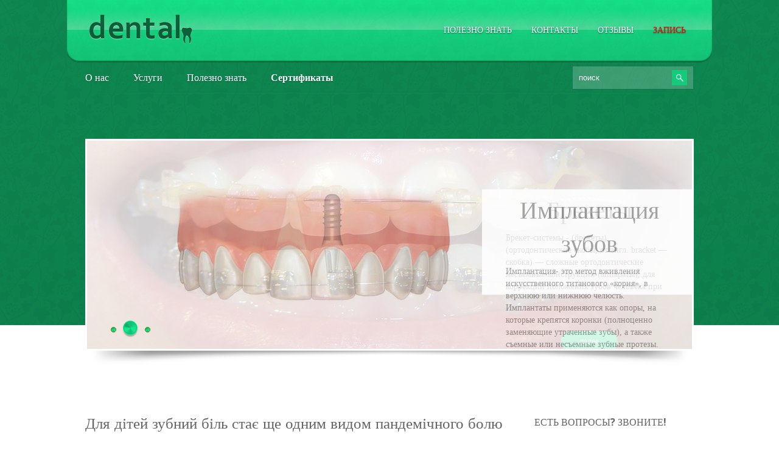

--- FILE ---
content_type: text/html; charset=UTF-8
request_url: https://dental.sumy.ua/dlya-ditej-zubnij-bil-staie-shhe-odnim-vidom-pandemichnogo-bolju/
body_size: 9975
content:
<!DOCTYPE html PUBLIC "-//W3C//DTD XHTML 1.0 Transitional//EN" "http://www.w3.org/TR/xhtml1/DTD/xhtml-transitional.dtd">
<html xmlns="http://www.w3.org/1999/xhtml" lang="ru-RU">
<head profile="http://gmpg.org/xfn/11">

	<meta http-equiv="Content-Type" content="text/html; charset=UTF-8" />

        <meta name='yandex-verification' content='61d50815356d37c1' />
	
	<title>Для дітей зубний біль стає ще одним видом пандемічного болю</title>
<meta name="Description" content="




За останні два роки мало що було нормальним для дітей, і деякі підлітки відчувають наслідки пандемії на своїх вустах. Дитячі стоматологи повідомляють, що спостерігають більше карієсу та карієсу, " />
<meta name="Keywords" content="Для,дітей,зубний,біль,стає,ще,одним,видом,пандемічного,болю,дитячий стоматолог суми,лікування карієсу,стоматолог суми,стоматологія суми,Полезно знать" />

	
<!-- All In One SEO Pack 3.7.0[366,432] -->
<meta name="description"  content="За останні два роки мало що було нормальним для дітей, і деякі підлітки відчувають наслідки пандемії на своїх вустах. Дитячі стоматологи повідомляють, що" />

<meta name="keywords"  content="дитячий стоматолог суми,лікування карієсу,стоматолог суми,стоматологія суми" />
<link rel="next" href="https://dental.sumy.ua/dlya-ditej-zubnij-bil-staie-shhe-odnim-vidom-pandemichnogo-bolju/2/" />

<script type="application/ld+json" class="aioseop-schema">{"@context":"https://schema.org","@graph":[{"@type":"Organization","@id":"https://dental.sumy.ua/#organization","url":"https://dental.sumy.ua/","name":"Dental - стоматология в городе Сумы","sameAs":[]},{"@type":"WebSite","@id":"https://dental.sumy.ua/#website","url":"https://dental.sumy.ua/","name":"Dental - стоматология в городе Сумы","publisher":{"@id":"https://dental.sumy.ua/#organization"}},{"@type":"WebPage","@id":"https://dental.sumy.ua/dlya-ditej-zubnij-bil-staie-shhe-odnim-vidom-pandemichnogo-bolju/#webpage","url":"https://dental.sumy.ua/dlya-ditej-zubnij-bil-staie-shhe-odnim-vidom-pandemichnogo-bolju/","inLanguage":"ru-RU","name":"Для дітей зубний біль стає ще одним видом пандемічного болю","isPartOf":{"@id":"https://dental.sumy.ua/#website"},"breadcrumb":{"@id":"https://dental.sumy.ua/dlya-ditej-zubnij-bil-staie-shhe-odnim-vidom-pandemichnogo-bolju/#breadcrumblist"},"datePublished":"2022-09-01T17:04:37+02:00","dateModified":"2022-09-01T17:04:41+02:00"},{"@type":"Article","@id":"https://dental.sumy.ua/dlya-ditej-zubnij-bil-staie-shhe-odnim-vidom-pandemichnogo-bolju/#article","isPartOf":{"@id":"https://dental.sumy.ua/dlya-ditej-zubnij-bil-staie-shhe-odnim-vidom-pandemichnogo-bolju/#webpage"},"author":{"@id":"https://dental.sumy.ua/author/dental/#author"},"headline":"Для дітей зубний біль стає ще одним видом пандемічного болю","datePublished":"2022-09-01T17:04:37+02:00","dateModified":"2022-09-01T17:04:41+02:00","commentCount":0,"mainEntityOfPage":{"@id":"https://dental.sumy.ua/dlya-ditej-zubnij-bil-staie-shhe-odnim-vidom-pandemichnogo-bolju/#webpage"},"publisher":{"@id":"https://dental.sumy.ua/#organization"},"articleSection":"Полезно знать, дитячий стоматолог суми, лікування карієсу, стоматолог суми, стоматологія суми","image":{"@type":"ImageObject","@id":"https://dental.sumy.ua/dlya-ditej-zubnij-bil-staie-shhe-odnim-vidom-pandemichnogo-bolju/#primaryimage","url":"https://kievsmile.com.ua/wp-content/uploads/2019/10/2a692566be9a9b81586d6.jpg"}},{"@type":"Person","@id":"https://dental.sumy.ua/author/dental/#author","name":"dental","sameAs":[],"image":{"@type":"ImageObject","@id":"https://dental.sumy.ua/#personlogo","url":"https://secure.gravatar.com/avatar/3f305bb89dfaba27d7af7c219c48e7dd?s=96&d=mm&r=g","width":96,"height":96,"caption":"dental"}},{"@type":"BreadcrumbList","@id":"https://dental.sumy.ua/dlya-ditej-zubnij-bil-staie-shhe-odnim-vidom-pandemichnogo-bolju/#breadcrumblist","itemListElement":[{"@type":"ListItem","position":1,"item":{"@type":"WebPage","@id":"https://dental.sumy.ua/","url":"https://dental.sumy.ua/","name":"Стоматолог Сумы. Стоматологический портал Dental"}},{"@type":"ListItem","position":2,"item":{"@type":"WebPage","@id":"https://dental.sumy.ua/dlya-ditej-zubnij-bil-staie-shhe-odnim-vidom-pandemichnogo-bolju/","url":"https://dental.sumy.ua/dlya-ditej-zubnij-bil-staie-shhe-odnim-vidom-pandemichnogo-bolju/","name":"Для дітей зубний біль стає ще одним видом пандемічного болю"}}]}]}</script>
<link rel="canonical" href="https://dental.sumy.ua/dlya-ditej-zubnij-bil-staie-shhe-odnim-vidom-pandemichnogo-bolju/" />
<!-- All In One SEO Pack -->
<link rel='dns-prefetch' href='//ajax.googleapis.com' />
<link rel='dns-prefetch' href='//maps.google.com' />
<link rel='dns-prefetch' href='//s.w.org' />
<link rel="alternate" type="application/rss+xml" title="Dental - стоматология в городе Сумы &raquo; Лента" href="https://dental.sumy.ua/feed/" />
		<script type="text/javascript">
			window._wpemojiSettings = {"baseUrl":"https:\/\/s.w.org\/images\/core\/emoji\/13.0.0\/72x72\/","ext":".png","svgUrl":"https:\/\/s.w.org\/images\/core\/emoji\/13.0.0\/svg\/","svgExt":".svg","source":{"concatemoji":"https:\/\/dental.sumy.ua\/wp-includes\/js\/wp-emoji-release.min.js?ver=5.5.17"}};
			!function(e,a,t){var n,r,o,i=a.createElement("canvas"),p=i.getContext&&i.getContext("2d");function s(e,t){var a=String.fromCharCode;p.clearRect(0,0,i.width,i.height),p.fillText(a.apply(this,e),0,0);e=i.toDataURL();return p.clearRect(0,0,i.width,i.height),p.fillText(a.apply(this,t),0,0),e===i.toDataURL()}function c(e){var t=a.createElement("script");t.src=e,t.defer=t.type="text/javascript",a.getElementsByTagName("head")[0].appendChild(t)}for(o=Array("flag","emoji"),t.supports={everything:!0,everythingExceptFlag:!0},r=0;r<o.length;r++)t.supports[o[r]]=function(e){if(!p||!p.fillText)return!1;switch(p.textBaseline="top",p.font="600 32px Arial",e){case"flag":return s([127987,65039,8205,9895,65039],[127987,65039,8203,9895,65039])?!1:!s([55356,56826,55356,56819],[55356,56826,8203,55356,56819])&&!s([55356,57332,56128,56423,56128,56418,56128,56421,56128,56430,56128,56423,56128,56447],[55356,57332,8203,56128,56423,8203,56128,56418,8203,56128,56421,8203,56128,56430,8203,56128,56423,8203,56128,56447]);case"emoji":return!s([55357,56424,8205,55356,57212],[55357,56424,8203,55356,57212])}return!1}(o[r]),t.supports.everything=t.supports.everything&&t.supports[o[r]],"flag"!==o[r]&&(t.supports.everythingExceptFlag=t.supports.everythingExceptFlag&&t.supports[o[r]]);t.supports.everythingExceptFlag=t.supports.everythingExceptFlag&&!t.supports.flag,t.DOMReady=!1,t.readyCallback=function(){t.DOMReady=!0},t.supports.everything||(n=function(){t.readyCallback()},a.addEventListener?(a.addEventListener("DOMContentLoaded",n,!1),e.addEventListener("load",n,!1)):(e.attachEvent("onload",n),a.attachEvent("onreadystatechange",function(){"complete"===a.readyState&&t.readyCallback()})),(n=t.source||{}).concatemoji?c(n.concatemoji):n.wpemoji&&n.twemoji&&(c(n.twemoji),c(n.wpemoji)))}(window,document,window._wpemojiSettings);
		</script>
		<style type="text/css">
img.wp-smiley,
img.emoji {
	display: inline !important;
	border: none !important;
	box-shadow: none !important;
	height: 1em !important;
	width: 1em !important;
	margin: 0 .07em !important;
	vertical-align: -0.1em !important;
	background: none !important;
	padding: 0 !important;
}
</style>
	<link rel='stylesheet' id='wp-customer-reviews-3-frontend-css'  href='https://dental.sumy.ua/wp-content/plugins/wp-customer-reviews/css/wp-customer-reviews-generated.css?ver=3.5.4' type='text/css' media='all' />
<link rel='stylesheet' id='wp-block-library-css'  href='https://dental.sumy.ua/wp-includes/css/dist/block-library/style.min.css?ver=5.5.17' type='text/css' media='all' />
<link rel='stylesheet' id='new-smileys-css'  href='https://dental.sumy.ua/wp-content/plugins/new-smileys-master/new-smileys.css?ver=5.5.17' type='text/css' media='all' />
<link rel='stylesheet' id='wp-pagenavi-css'  href='https://dental.sumy.ua/wp-content/plugins/wp-pagenavi/pagenavi-css.css?ver=2.70' type='text/css' media='all' />
<script type='text/javascript' src='https://ajax.googleapis.com/ajax/libs/jquery/1.7.2/jquery.min.js?ver=5.5.17' id='jquery-js'></script>
<script type='text/javascript' src='http://maps.google.com/maps/api/js?sensor=false&#038;ver=3' id='googlemaps-js'></script>
<script type='text/javascript' src='https://dental.sumy.ua/wp-content/plugins/wp-customer-reviews/js/wp-customer-reviews.js?ver=3.5.4' id='wp-customer-reviews-3-frontend-js'></script>
<link rel="https://api.w.org/" href="https://dental.sumy.ua/wp-json/" /><link rel="alternate" type="application/json" href="https://dental.sumy.ua/wp-json/wp/v2/posts/6715" /><link rel="EditURI" type="application/rsd+xml" title="RSD" href="https://dental.sumy.ua/xmlrpc.php?rsd" />
<link rel="wlwmanifest" type="application/wlwmanifest+xml" href="https://dental.sumy.ua/wp-includes/wlwmanifest.xml" /> 
<link rel='prev' title='Як вибрати зубну щітку і коли її викидати' href='https://dental.sumy.ua/yak-vibrati-zubnu-shhitku-i-koli-ii-vikidati/' />
<link rel='next' title='Лікування підвищеної чутливості зубів' href='https://dental.sumy.ua/likuvannya-pidvishhenoi-chutlivosti-zubiv/' />
<meta name="generator" content="WordPress 5.5.17" />
<link rel='shortlink' href='https://dental.sumy.ua/?p=6715' />
<link rel="alternate" type="application/json+oembed" href="https://dental.sumy.ua/wp-json/oembed/1.0/embed?url=https%3A%2F%2Fdental.sumy.ua%2Fdlya-ditej-zubnij-bil-staie-shhe-odnim-vidom-pandemichnogo-bolju%2F" />
<link rel="alternate" type="text/xml+oembed" href="https://dental.sumy.ua/wp-json/oembed/1.0/embed?url=https%3A%2F%2Fdental.sumy.ua%2Fdlya-ditej-zubnij-bil-staie-shhe-odnim-vidom-pandemichnogo-bolju%2F&#038;format=xml" />
<link rel="shortcut icon" href="https://dental.sumy.ua/wp-content/themes/dental/images/favicon.png" type="image/x-icon" />
			
				<link rel="stylesheet" href="https://dental.sumy.ua/wp-content/themes/dental/css/index.css" type="text/css" media="screen, projection" />
				<link rel="stylesheet" href="https://dental.sumy.ua/wp-content/themes/dental/css/wide.css" type="text/css" media="screen and (min-width:1024px)" />
				<!--[if lt IE 9]>
				<link rel="stylesheet" href="https://dental.sumy.ua/wp-content/themes/dental/css/wide.css" type="text/css" media="screen" />
				<link rel="stylesheet" href="https://dental.sumy.ua/wp-content/themes/dental/css/ie.css" type="text/css" media="screen" />
				<![endif]-->
				<link rel="stylesheet" href="https://dental.sumy.ua/wp-content/themes/dental/css/mobile.css" type="text/css" media="screen and (min-width:240px) and (max-width:639px)" />
				<link rel="stylesheet" href="https://dental.sumy.ua/wp-content/themes/dental/css/tablet.css" type="text/css" media="screen and (min-width:640px) and (max-width:1023px)" />
				<link rel="stylesheet" href="https://dental.sumy.ua/wp-content/themes/dental/style.css" type="text/css" media="screen, projection" />
				<link rel="stylesheet" href="https://dental.sumy.ua/wp-content/themes/dental/css/shortcode.css" type="text/css" media="screen, projection" />
				<script type="text/javascript" src="https://dental.sumy.ua/wp-content/themes/dental/js/superfish.js?ver=3.3.1"></script>
				<script type="text/javascript" src="https://dental.sumy.ua/wp-content/themes/dental/js/smthemes.js?ver=1777"></script>
				<script src="https://dental.sumy.ua/wp-content/themes/dental/js/jquery.cycle.all.js" type="text/javascript"></script>
						<script type="text/javascript">
				jQuery(document).ready(function() {

								jQuery(document).ready(function() {
	jQuery('.fp-slides').cycle({
		fx: 'fade',
		timeout: 3000,
		delay: 0,
		speed: 1000,
		next: '.fp-next',
		prev: '.fp-prev',
		pager: '.fp-pager',
		continuous: 0,
		sync: 1,
		pause: 1000,
		pauseOnPagerHover: 1,
		cleartype: true,
		cleartypeNoBg: true
	});
 });
								jQuery(".menus .children").addClass('sub-menu');
									if ( jQuery(document).width() > 1023 ) jQuery(function(){ 
	jQuery('ul.menus').superfish({ 
	animation: {height:'show'},				
								autoArrows:  false,
                dropShadows: false, 
                speed: 200,
                delay: 800                });
            });
								jQuery('textarea#comment').each(function(){
						jQuery(this).attr('name','1fd60');
					});
				});
			</script>
				
	<style type="text/css"></style>
	
		
	
</head>

<body class="post-template-default single single-post postid-6715 single-format-standard  content-r" layout='2'>

<div id='scrollUp'><img src='https://dental.sumy.ua/wp-content/themes/dental/images/smt/arrow-up.png' alt='Up' title='Scroll window up' /></div>
		
<div id='all'>
<div id='header'>
	
	<div class='container clearfix'>
	
		<div id='secondarymenu-container'>

			<div id="logo">
								<a href='https://dental.sumy.ua/'><img src='https://dental.sumy.ua/wp-content/themes/dental/images/logo.png' class='logo' alt='Dental &#8212; стоматология в городе Сумы' title="Dental &#8212; стоматология в городе Сумы" /></a>
						
						</div>
			
			
			<div id='menu-box'>
			<div id='secondarymenu'>
				<div class="menu-topmenu-container"><ul id="menu-verhnee-menyu" class="menus menu-topmenu"><li id="menu-item-621" class="menu-item menu-item-type-taxonomy menu-item-object-category current-post-ancestor current-menu-parent current-post-parent menu-item-621"><a href="https://dental.sumy.ua/category/bez-rubriki/">Полезно знать</a></li>
<li id="menu-item-34" class="menu-item menu-item-type-post_type menu-item-object-page menu-item-34"><a href="https://dental.sumy.ua/sample-page/">Контакты</a></li>
<li id="menu-item-3139" class="menu-item menu-item-type-post_type menu-item-object-page menu-item-3139"><a href="https://dental.sumy.ua/reviews/">Отзывы</a></li>
<li id="menu-item-3147" class="menu-item menu-item-type-post_type menu-item-object-page menu-item-3147"><a href="https://dental.sumy.ua/zapis/"><font color="red">Запись</font></a></li>
</ul></div>				
			</div>
			</div>
			
		</div>
		<select class='mobile-menu' id='mobile-sec-menu'><option value='#'>Go to ...</option><option value='https://dental.sumy.ua/category/bez-rubriki/'>Полезно знать</option><option value='https://dental.sumy.ua/sample-page/'>Контакты</option><option value='https://dental.sumy.ua/reviews/'>Отзывы</option><option value='https://dental.sumy.ua/zapis/'><font color="red">Запись</font></option></select>		<select class='mobile-menu' id='mobile-main-menu'><option value='#'>Go to ...</option><option value='https://dental.sumy.ua/o-nas/'>О нас</option><option value='https://dental.sumy.ua/uslugi/'>Услуги</option><option value='https://dental.sumy.ua/category/bez-rubriki/'>Полезно знать</option><option value='https://dental.sumy.ua/sertifikaty/'><b>Сертификаты</b></option></select>		<div id='header-block'>
		
			<div id='mainmenu-container'>
				<div id='mainmenu'>
					<div class="menu-menyu-ponizhe-container"><ul id="menu-menyu-ponizhe" class="menus menu-primary"><li id="menu-item-1201" class="menu-item menu-item-type-post_type menu-item-object-page menu-item-1201"><a href="https://dental.sumy.ua/o-nas/">О нас</a></li>
<li id="menu-item-617" class="menu-item menu-item-type-post_type menu-item-object-page menu-item-617"><a href="https://dental.sumy.ua/uslugi/">Услуги</a></li>
<li id="menu-item-623" class="menu-item menu-item-type-taxonomy menu-item-object-category current-post-ancestor current-menu-parent current-post-parent menu-item-623"><a href="https://dental.sumy.ua/category/bez-rubriki/">Полезно знать</a></li>
<li id="menu-item-3159" class="menu-item menu-item-type-post_type menu-item-object-page menu-item-3159"><a href="https://dental.sumy.ua/sertifikaty/"><b>Сертификаты</b></a></li>
</ul></div>				</div>
				<div class="menusearch" title="">
					 
<div class="searchform" title="">
    <form method="get" ifaviconffd="searchform" action="https://dental.sumy.ua/"> 
		<input type='submit' value='' class='searchbtn' />
        <input type="text" value="Поиск" class='searchtxt' 
            name="s" id="s"  onblur="if (this.value == '')  {this.value = 'Поиск';}"  
            onfocus="if (this.value == 'Поиск') {this.value = '';}" 
        />
		<div style='clear:both'></div>
    </form>
</div><!-- #search -->				</div>
			</div>
							<div class='slider-container'>
					<div class='slider-bgr'></div>
									<div class="slider">
					<div class="fp-slides">
													<div class="fp-slides-items fp-first">
															<div class="fp-thumbnail">
																		<a href="http://dental.sumy.ua" title=""><img src="http://dental.sumy.ua/wp-content/themes/dental/images/slides/1.jpg" alt="Брекеты" /></a>
																	</div>
																<div class="fp-content-wrap">
									<div class="fp-content-fon"></div>
									<div class="fp-content">
																				<h3 class="fp-title"><a href="http://dental.sumy.ua" title="">Брекеты</a></h3>
																														<p>Брекет-системы - (брекеты) (ортодонтические скобы, от англ. bracket — скобка) — сложные ортодонтические несъёмные конструкции (аппараты), для коррекции положения зубов человека при нарушениях прикуса, неровности зубного ряда.  
																														</p>
											<div class="fp-more-container"><a class="fp-more" href="http://dental.sumy.ua">Далее</a></div>
																			</div>
								</div>
															</div>
														<div class="fp-slides-items">
															<div class="fp-thumbnail">
																		<a href="http://dental.sumy.ua" title=""><img src="http://dental.sumy.ua/wp-content/themes/dental/images/slides/2.jpg" alt="Имплантация зубов" /></a>
																	</div>
																<div class="fp-content-wrap">
									<div class="fp-content-fon"></div>
									<div class="fp-content">
																				<h3 class="fp-title"><a href="http://dental.sumy.ua" title="">Имплантация зубов</a></h3>
																														<p>Имплантация- это метод вживления искусственного титанового «корня»,  в верхнюю или нижнюю челюсть. Имплантаты применяются как опоры, на которые крепятся коронки (полноценно заменяющие утраченные зубы), а также съемные или несъемные зубные протезы. 
																														</p>
											<div class="fp-more-container"><a class="fp-more" href="http://dental.sumy.ua">Далее</a></div>
																			</div>
								</div>
															</div>
														<div class="fp-slides-items">
															<div class="fp-thumbnail">
																		<a href="http://dental.sumy.ua" title=""><img src="http://dental.sumy.ua/wp-content/themes/dental/images/slides/3.jpg" alt="Отбеливание зубов" /></a>
																	</div>
																<div class="fp-content-wrap">
									<div class="fp-content-fon"></div>
									<div class="fp-content">
																				<h3 class="fp-title"><a href="http://dental.sumy.ua" title="">Отбеливание зубов</a></h3>
																														<p>Ради красивой внешности люди идут не только к пластическим хирургам, но и к стоматологу. Процедура отбеливания зубов, хотя и становится популярной, имеет побочные эффекты, например, ослабление зубов из-за вымывания фтора. 
																														</p>
											<div class="fp-more-container"><a class="fp-more" href="http://dental.sumy.ua">Далее</a></div>
																			</div>
								</div>
															</div>
												</div>
					<div class="fp-prev-next-wrap">
						<div class="fp-prev-next">
							<a href="#fp-next" class="fp-next"></a>
							<a href="#fp-prev" class="fp-prev"></a>
						</div>
					</div>
					<div class="fp-nav">
						<span class="fp-pager">&nbsp;</span>
					</div>  
					<div class='bground'></div>
				</div>
				
								</div>			
		</div>
		
		
	</div>
</div>

<div id='content-top' class='container'></div>
<div id='content'>
	<div class='container clearfix'>
	
		
	<div class='sidebar right clearfix'>
		<div id="text-4" class="widget widget_text"><div class="inner"><div class="caption"><h3>Есть вопросы? Звоните!</h3></div>			<div class="textwidget"><noindex><h1>+38 066 196 87 93</h1></noindex>
<br>
<noindex><h1>+38 0542 660 193</h1></noindex></div>
		</div></div><div id="text-3" class="widget widget_text"><div class="inner"><div class="caption"><h3>Наши преимущества</h3></div>			<div class="textwidget"><li>Гарантия качественной работы</li>
<li>Индивидуальный подход к каждому человеку</li>
<li>Доступная ценовая политика</li>
<li><b>Абсолютно бесплатная консультация</b></li>
<li>Лечение зубов без боли и бор машины</li>
<li>Качественная детская стоматология</li>
<li>Лазерная стоматология</li>
<li>Полный спектр всех стоматологических услуг</li>
<li>Строгое соблюдение режимов "Анти-СПИД" и "Анти-гепатит"</li>
<li>Самые быстрые сроки изготовления зубных протезов по последним технологиям в регионе</li>
<li>Виниры за 1 день!!! (новинка 2012 года)</li>
<li>Люминиры</li>
<li>Лазерная имплантация зубов</li>
<li>Дисконтная программа и скидки постоянным клиентам</li>
<li>Все стоматологические услуги в рассрочку</li>
<li>Лечение и протезирование по страховке</li>
<li>Возможность изготовления любой модификации зубного протеза</li></div>
		</div></div><div id="text-2" class="widget widget_text"><div class="inner">			<div class="textwidget"><img src="http://dental.sumy.ua/wp-content/uploads/2014/12/lechenie_bez_bor.png" alt="Лечение кариеса без бормашины">
<br>
<br>
<br>
<img src="http://dental.sumy.ua/wp-content/uploads/2014/12/laboratory.png" alt="Своя лаборатория">
<br>
<br>
<br>
<img src="http://dental.sumy.ua/wp-content/uploads/2014/12/lechenie_rassrochka.png" alt="Лечение зубов в рассрочку и без %">
<br>
<br>
<br>
<img src="http://dental.sumy.ua/wp-content/uploads/2014/12/rabota.png" alt="Работа для профессионалов"></div>
		</div></div>
		<div id="recent-posts-2" class="widget widget_recent_entries"><div class="inner">
		<div class="caption"><h3>Свежие записи</h3></div>
		<ul>
											<li>
					<a href="https://dental.sumy.ua/chi-mozhna-vipraviti-prikus-u-doroslomu-vici-ortodont-m-sumi/">Чи можна виправити прикус у дорослому віці. Ортодонт м. Суми</a>
									</li>
											<li>
					<a href="https://dental.sumy.ua/breketi-v-m-sumi-yak-voni-pracjujut/">Брекети в м. Суми. Як вони працюють ?</a>
									</li>
											<li>
					<a href="https://dental.sumy.ua/elajneri-v-m-sumi-princip-dii-ta-komu-voni-pidhodyat/">Елайнери в м. Суми. Принцип дії та кому вони підходять</a>
									</li>
											<li>
					<a href="https://dental.sumy.ua/skilki-trivaie-ortodontichne-likuvannya-breketi-v-sumah/">Скільки триває ортодонтичне лікування? Брекети в Сумах</a>
									</li>
											<li>
					<a href="https://dental.sumy.ua/chi-bolyache-nositi-breketi-ta-yak-zmenshiti-diskomfort-ortodont-sumi/">Чи боляче носити брекети та як зменшити дискомфорт. Ортодонт Суми</a>
									</li>
					</ul>

		</div></div><div id="archives-2" class="widget widget_archive"><div class="inner"><div class="caption"><h3>Архив публикаций</h3></div>
			<ul>
					<li><a href='https://dental.sumy.ua/2026/01/'>Январь 2026</a>&nbsp;(67)</li>
	<li><a href='https://dental.sumy.ua/2025/12/'>Декабрь 2025</a>&nbsp;(36)</li>
	<li><a href='https://dental.sumy.ua/2025/11/'>Ноябрь 2025</a>&nbsp;(39)</li>
	<li><a href='https://dental.sumy.ua/2025/10/'>Октябрь 2025</a>&nbsp;(50)</li>
	<li><a href='https://dental.sumy.ua/2025/07/'>Июль 2025</a>&nbsp;(37)</li>
	<li><a href='https://dental.sumy.ua/2025/06/'>Июнь 2025</a>&nbsp;(37)</li>
	<li><a href='https://dental.sumy.ua/2025/05/'>Май 2025</a>&nbsp;(37)</li>
	<li><a href='https://dental.sumy.ua/2025/04/'>Апрель 2025</a>&nbsp;(37)</li>
	<li><a href='https://dental.sumy.ua/2025/03/'>Март 2025</a>&nbsp;(37)</li>
	<li><a href='https://dental.sumy.ua/2025/02/'>Февраль 2025</a>&nbsp;(37)</li>
	<li><a href='https://dental.sumy.ua/2025/01/'>Январь 2025</a>&nbsp;(37)</li>
	<li><a href='https://dental.sumy.ua/2024/12/'>Декабрь 2024</a>&nbsp;(37)</li>
	<li><a href='https://dental.sumy.ua/2024/11/'>Ноябрь 2024</a>&nbsp;(37)</li>
	<li><a href='https://dental.sumy.ua/2024/10/'>Октябрь 2024</a>&nbsp;(37)</li>
	<li><a href='https://dental.sumy.ua/2024/09/'>Сентябрь 2024</a>&nbsp;(37)</li>
	<li><a href='https://dental.sumy.ua/2024/07/'>Июль 2024</a>&nbsp;(67)</li>
	<li><a href='https://dental.sumy.ua/2024/06/'>Июнь 2024</a>&nbsp;(37)</li>
	<li><a href='https://dental.sumy.ua/2024/05/'>Май 2024</a>&nbsp;(37)</li>
	<li><a href='https://dental.sumy.ua/2024/04/'>Апрель 2024</a>&nbsp;(30)</li>
	<li><a href='https://dental.sumy.ua/2024/03/'>Март 2024</a>&nbsp;(7)</li>
	<li><a href='https://dental.sumy.ua/2024/02/'>Февраль 2024</a>&nbsp;(37)</li>
	<li><a href='https://dental.sumy.ua/2024/01/'>Январь 2024</a>&nbsp;(37)</li>
	<li><a href='https://dental.sumy.ua/2023/12/'>Декабрь 2023</a>&nbsp;(37)</li>
	<li><a href='https://dental.sumy.ua/2023/11/'>Ноябрь 2023</a>&nbsp;(27)</li>
	<li><a href='https://dental.sumy.ua/2023/10/'>Октябрь 2023</a>&nbsp;(17)</li>
	<li><a href='https://dental.sumy.ua/2023/09/'>Сентябрь 2023</a>&nbsp;(17)</li>
	<li><a href='https://dental.sumy.ua/2023/08/'>Август 2023</a>&nbsp;(17)</li>
	<li><a href='https://dental.sumy.ua/2023/07/'>Июль 2023</a>&nbsp;(17)</li>
	<li><a href='https://dental.sumy.ua/2023/06/'>Июнь 2023</a>&nbsp;(17)</li>
	<li><a href='https://dental.sumy.ua/2023/05/'>Май 2023</a>&nbsp;(15)</li>
	<li><a href='https://dental.sumy.ua/2023/04/'>Апрель 2023</a>&nbsp;(15)</li>
	<li><a href='https://dental.sumy.ua/2023/03/'>Март 2023</a>&nbsp;(19)</li>
	<li><a href='https://dental.sumy.ua/2023/02/'>Февраль 2023</a>&nbsp;(24)</li>
	<li><a href='https://dental.sumy.ua/2023/01/'>Январь 2023</a>&nbsp;(24)</li>
	<li><a href='https://dental.sumy.ua/2022/12/'>Декабрь 2022</a>&nbsp;(1)</li>
	<li><a href='https://dental.sumy.ua/2022/11/'>Ноябрь 2022</a>&nbsp;(23)</li>
	<li><a href='https://dental.sumy.ua/2022/10/'>Октябрь 2022</a>&nbsp;(2)</li>
	<li><a href='https://dental.sumy.ua/2022/09/'>Сентябрь 2022</a>&nbsp;(2)</li>
	<li><a href='https://dental.sumy.ua/2022/07/'>Июль 2022</a>&nbsp;(2)</li>
	<li><a href='https://dental.sumy.ua/2022/05/'>Май 2022</a>&nbsp;(14)</li>
	<li><a href='https://dental.sumy.ua/2022/04/'>Апрель 2022</a>&nbsp;(3)</li>
	<li><a href='https://dental.sumy.ua/2022/03/'>Март 2022</a>&nbsp;(2)</li>
	<li><a href='https://dental.sumy.ua/2022/02/'>Февраль 2022</a>&nbsp;(23)</li>
	<li><a href='https://dental.sumy.ua/2022/01/'>Январь 2022</a>&nbsp;(28)</li>
	<li><a href='https://dental.sumy.ua/2021/12/'>Декабрь 2021</a>&nbsp;(5)</li>
	<li><a href='https://dental.sumy.ua/2021/11/'>Ноябрь 2021</a>&nbsp;(2)</li>
	<li><a href='https://dental.sumy.ua/2021/09/'>Сентябрь 2021</a>&nbsp;(25)</li>
	<li><a href='https://dental.sumy.ua/2021/07/'>Июль 2021</a>&nbsp;(6)</li>
	<li><a href='https://dental.sumy.ua/2021/06/'>Июнь 2021</a>&nbsp;(3)</li>
	<li><a href='https://dental.sumy.ua/2021/03/'>Март 2021</a>&nbsp;(50)</li>
	<li><a href='https://dental.sumy.ua/2021/02/'>Февраль 2021</a>&nbsp;(3)</li>
	<li><a href='https://dental.sumy.ua/2020/12/'>Декабрь 2020</a>&nbsp;(41)</li>
	<li><a href='https://dental.sumy.ua/2020/10/'>Октябрь 2020</a>&nbsp;(20)</li>
	<li><a href='https://dental.sumy.ua/2020/09/'>Сентябрь 2020</a>&nbsp;(20)</li>
	<li><a href='https://dental.sumy.ua/2020/08/'>Август 2020</a>&nbsp;(36)</li>
	<li><a href='https://dental.sumy.ua/2020/07/'>Июль 2020</a>&nbsp;(1)</li>
	<li><a href='https://dental.sumy.ua/2020/06/'>Июнь 2020</a>&nbsp;(96)</li>
	<li><a href='https://dental.sumy.ua/2020/04/'>Апрель 2020</a>&nbsp;(1)</li>
	<li><a href='https://dental.sumy.ua/2020/01/'>Январь 2020</a>&nbsp;(7)</li>
	<li><a href='https://dental.sumy.ua/2019/06/'>Июнь 2019</a>&nbsp;(10)</li>
	<li><a href='https://dental.sumy.ua/2019/05/'>Май 2019</a>&nbsp;(47)</li>
	<li><a href='https://dental.sumy.ua/2019/04/'>Апрель 2019</a>&nbsp;(8)</li>
	<li><a href='https://dental.sumy.ua/2018/09/'>Сентябрь 2018</a>&nbsp;(26)</li>
	<li><a href='https://dental.sumy.ua/2018/08/'>Август 2018</a>&nbsp;(31)</li>
	<li><a href='https://dental.sumy.ua/2017/10/'>Октябрь 2017</a>&nbsp;(27)</li>
	<li><a href='https://dental.sumy.ua/2017/08/'>Август 2017</a>&nbsp;(27)</li>
	<li><a href='https://dental.sumy.ua/2017/04/'>Апрель 2017</a>&nbsp;(64)</li>
	<li><a href='https://dental.sumy.ua/2017/02/'>Февраль 2017</a>&nbsp;(111)</li>
	<li><a href='https://dental.sumy.ua/2017/01/'>Январь 2017</a>&nbsp;(7)</li>
	<li><a href='https://dental.sumy.ua/2016/12/'>Декабрь 2016</a>&nbsp;(23)</li>
	<li><a href='https://dental.sumy.ua/2016/11/'>Ноябрь 2016</a>&nbsp;(130)</li>
	<li><a href='https://dental.sumy.ua/2016/10/'>Октябрь 2016</a>&nbsp;(29)</li>
	<li><a href='https://dental.sumy.ua/2016/09/'>Сентябрь 2016</a>&nbsp;(19)</li>
	<li><a href='https://dental.sumy.ua/2016/08/'>Август 2016</a>&nbsp;(2)</li>
	<li><a href='https://dental.sumy.ua/2016/04/'>Апрель 2016</a>&nbsp;(68)</li>
	<li><a href='https://dental.sumy.ua/2016/03/'>Март 2016</a>&nbsp;(57)</li>
	<li><a href='https://dental.sumy.ua/2015/12/'>Декабрь 2015</a>&nbsp;(6)</li>
	<li><a href='https://dental.sumy.ua/2015/10/'>Октябрь 2015</a>&nbsp;(42)</li>
	<li><a href='https://dental.sumy.ua/2015/02/'>Февраль 2015</a>&nbsp;(35)</li>
	<li><a href='https://dental.sumy.ua/2014/12/'>Декабрь 2014</a>&nbsp;(102)</li>
	<li><a href='https://dental.sumy.ua/2014/11/'>Ноябрь 2014</a>&nbsp;(142)</li>
	<li><a href='https://dental.sumy.ua/2014/09/'>Сентябрь 2014</a>&nbsp;(117)</li>
	<li><a href='https://dental.sumy.ua/2014/08/'>Август 2014</a>&nbsp;(107)</li>
	<li><a href='https://dental.sumy.ua/2014/07/'>Июль 2014</a>&nbsp;(114)</li>
	<li><a href='https://dental.sumy.ua/2014/06/'>Июнь 2014</a>&nbsp;(15)</li>
	<li><a href='https://dental.sumy.ua/2014/05/'>Май 2014</a>&nbsp;(67)</li>
	<li><a href='https://dental.sumy.ua/2014/04/'>Апрель 2014</a>&nbsp;(1)</li>
			</ul>

			</div></div>	</div><!-- ddd-->		 <div id="main_content">  <div class='articles'> 		<div class='one-post'>
			<div id="post-6715" class="post-caption post-6715 post type-post status-publish format-standard hentry category-bez-rubriki tag-dityachij-stomatolog-sumi tag-likuvannya-kariiesu tag-stomatolog-sumi tag-stomatologiya-sumi">
							<h1>Для дітей зубний біль стає ще одним видом пандемічного болю</h1>
			<p class='post-meta'>
			
				<span class='post-date'>01.09.2022</span>
				
				<span class='post-category'><a href="https://dental.sumy.ua/category/bez-rubriki/" rel="category tag">Полезно знать</a></span>
							</p>			
			</div>
			<div class='post-body'>
			
				
			
			
			
			
			
			
				
<figure class="wp-block-image is-resized"><img loading="lazy" src="https://kievsmile.com.ua/wp-content/uploads/2019/10/2a692566be9a9b81586d6.jpg" alt="Що робити якщо у дитини болить молочний зуб? - Смайлик" width="516" height="308"/></figure>



<p>За останні два роки мало що було нормальним для дітей, і деякі підлітки відчувають наслідки пандемії на своїх вустах. Дитячі стоматологи повідомляють, що спостерігають більше карієсу та карієсу, а також серйозні інфекції – деякі навіть потребують лікування в операційній.</p>


<p class="post-nav-links">Страницы: <span class="post-page-numbers current" aria-current="page">1</span> <a href="https://dental.sumy.ua/dlya-ditej-zubnij-bil-staie-shhe-odnim-vidom-pandemichnogo-bolju/2/" class="post-page-numbers">2</a></p>			</div>
		</div>
		
		
		
		
		
	
	
	
	
	</div>	
	
	
	
	
	
<div class='tags'><span>Теги:&nbsp;&nbsp;</span><a href="https://dental.sumy.ua/tag/dityachij-stomatolog-sumi/" rel="tag">дитячий стоматолог суми</a>, <a href="https://dental.sumy.ua/tag/likuvannya-kariiesu/" rel="tag">лікування карієсу</a>, <a href="https://dental.sumy.ua/tag/stomatolog-sumi/" rel="tag">стоматолог суми</a>, <a href="https://dental.sumy.ua/tag/stomatologiya-sumi/" rel="tag">стоматологія суми</a></div>				<div class="related-posts">				<h3>Похожие публикации:</h3><ul>							<li class='first'><a href="https://dental.sumy.ua/neobhidni-dlya-zdorov-ya-zubiv-mikroelementi/" title="Прямая ссылка на Необхідні для здоров'я зубів мікроелементи" class='img'><img src='https://dental.sumy.ua/wp-content/themes/dental/images/smt/article_related.png' width='126' height='126' alt='article' /></a><br /><a href="https://dental.sumy.ua/neobhidni-dlya-zdorov-ya-zubiv-mikroelementi/" title="Прямая ссылка на Необхідні для здоров'я зубів мікроелементи" rel="bookmark" class="related-ttl"><div class='related-bg' style='background:rgb(21,110,95)'></div><span>Необхідні для здоров'я зубів мікроелементи</span></a></li>										<li><a href="https://dental.sumy.ua/yaki-najkrashhi-alternativi-cukru-dlya-ditej/" title="Прямая ссылка на Які найкращі альтернативи цукру для дітей?" class='img'><img src='https://dental.sumy.ua/wp-content/themes/dental/images/smt/article_related.png' width='126' height='126' alt='article' /></a><br /><a href="https://dental.sumy.ua/yaki-najkrashhi-alternativi-cukru-dlya-ditej/" title="Прямая ссылка на Які найкращі альтернативи цукру для дітей?" rel="bookmark" class="related-ttl"><div class='related-bg' style='background:rgb(54,9,33)'></div><span>Які найкращі альтернативи цукру для дітей?</span></a></li>										<li><a href="https://dental.sumy.ua/implantaciya-zubiv-v-sumskij-oblasti/" title="Прямая ссылка на Імплантація зубів в Сумській області" class='img'><img src='https://dental.sumy.ua/wp-content/themes/dental/images/smt/article_related.png' width='126' height='126' alt='article' /></a><br /><a href="https://dental.sumy.ua/implantaciya-zubiv-v-sumskij-oblasti/" title="Прямая ссылка на Імплантація зубів в Сумській області" rel="bookmark" class="related-ttl"><div class='related-bg' style='background:rgb(21,105,35)'></div><span>Імплантація зубів в Сумській області</span></a></li>										<li><a href="https://dental.sumy.ua/profesijna-gigiiena-dlya-ditej-dityachij-stomatolog-sumi/" title="Прямая ссылка на Професійна гігієна для дітей. Дитячий стоматолог Суми" class='img'><img src='https://dental.sumy.ua/wp-content/themes/dental/images/smt/article_related.png' width='126' height='126' alt='article' /></a><br /><a href="https://dental.sumy.ua/profesijna-gigiiena-dlya-ditej-dityachij-stomatolog-sumi/" title="Прямая ссылка на Професійна гігієна для дітей. Дитячий стоматолог Суми" rel="bookmark" class="related-ttl"><div class='related-bg' style='background:rgb(106,83,8)'></div><span>Професійна гігієна для дітей. Дитячий стоматолог Суми</span></a></li>					</ul></div>	  </div><!-- #content -->  
</div></div>

<div id='content-bottom' class='container'></div>
<div id='footer'>
		<div class='container clearfix'>
			
						<div class='footer-widgets-container'><div class='footer-widgets'>
				<div class='widgetf'>
									</div>
				
				<div class='widgetf'>
									</div>
				
				<div class='widgetf widgetf_last'>
									</div>
			</div></div>
						
		</div>
		
		<div class='footer_txt'>
			<div class='container'>
				<div class='top_text'>
				Все права защищены &copy; 2026  <a href="https://dental.sumy.ua">Dental &#8212; стоматология в городе Сумы</a> - Стоматология в Украине, городе Сумы				</div>
				<div class='smthemes'>Качественная и доступная стоматология Dental в Сумах.</div>
			</div>
		</div>
		<!-- Yandex.Metrika counter -->
<script type="text/javascript">
(function (d, w, c) {
    (w[c] = w[c] || []).push(function() {
        try {
            w.yaCounter29442785 = new Ya.Metrika({id:29442785,
                    webvisor:true,
                    clickmap:true,
                    trackLinks:true,
                    accurateTrackBounce:true});
        } catch(e) { }
    });

    var n = d.getElementsByTagName("script")[0],
        s = d.createElement("script"),
        f = function () { n.parentNode.insertBefore(s, n); };
    s.type = "text/javascript";
    s.async = true;
    s.src = (d.location.protocol == "https:" ? "https:" : "http:") + "//mc.yandex.ru/metrika/watch.js";

    if (w.opera == "[object Opera]") {
        d.addEventListener("DOMContentLoaded", f, false);
    } else { f(); }
})(document, window, "yandex_metrika_callbacks");
</script>
<noscript><div><img src="//mc.yandex.ru/watch/29442785" style="position:absolute; left:-9999px;" alt="" /></div></noscript>
<!-- /Yandex.Metrika counter --><script type='text/javascript' id='jivosite-js-extra'>
/* <![CDATA[ */
var jivosite = {"widget_id":"Jgc2jWQsFE"};
/* ]]> */
</script>
<script type='text/javascript' src='https://dental.sumy.ua/wp-content/plugins/jivosite/public/js/jivosite-public.js?ver=0.1.6' id='jivosite-js'></script>
<script type='text/javascript' src='https://dental.sumy.ua/wp-includes/js/wp-embed.min.js?ver=5.5.17' id='wp-embed-js'></script>
	</div> </div> </body>
</html>